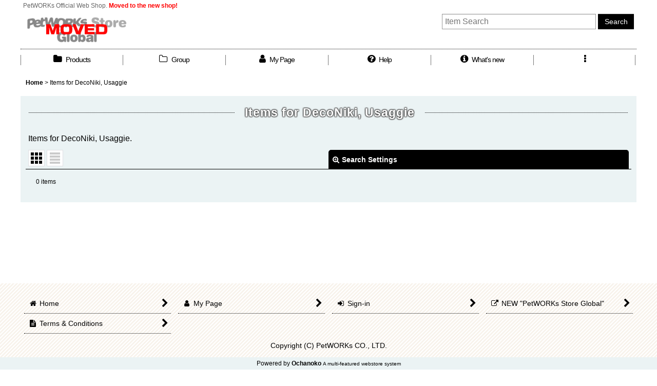

--- FILE ---
content_type: text/css
request_url: https://petworks.ocnk.net/data/petworks/responsive/2021070716322082d035.css?1626345407
body_size: 11739
content:
@charset "utf-8";
/* CSS Document */

/********************************************************************/

/* HTML tag elements */

/********************************************************************/

body {
    padding: 0px;
    margin: 0px;
    color: #000000;
}

A,
A:link,
A:visited,
A:hover,
A:active {
    color: #000000;
    text-decoration: none;
    font-weight: bold;
    outline: none;
}

.use_hover A:hover {
    opacity: 0.8;
}

h1,
h2,
h3,
h4,
h5,
h6 {
    font-weight: bold;
}

h1 {
    font-size: 161.6%;
}

h2 {
    font-size: 146.5%;
}

h3 {
    font-size: 131%;
}

h4 {
    font-size: 123.1%;
}

h5 {
    font-size: 116%;
}

h6 {
    font-size: 108%;
}


/********************************************************************/

/* Outermost tag */

/********************************************************************/

#container {
    font-size: 108%;
}


/********************************************************************/

/* Main page content margins */

/********************************************************************/

.main_box,
.side_box {
    margin: 15px 0px;
}

.top_page_body .main_box,
.top_page_body .side_box {
    background-color: #ebf3f4;
    margin: 0px 5px 50px;
    padding: 10px 0px;
}

.top_page_body .main_box .ajax_item_box {
    margin-left: 0px;
    margin-right: 0px;
}

.top_page_body .main_news_box .main_box {
    background: none;
}

.inner_outer_contents {
    padding: 10px 15px;
}

@media screen and (max-width: 1200px) {
    .inner_outer_contents {
        padding: 5px;
        width: auto;
    }
}

.tiled_list_box {
    padding: 0px 20px;
}

.itemlist_box .inner_item_data,
.inner_main_search_box {
    padding: 0px 15px;
}

@media screen and (max-width: 500px) {
    .tiled_list_box {
        padding: 0px;
    }
    
    .itemlist_box .inner_item_data {
        padding: 10px 5px;
    }
    
    .top_page_body .main_box {
        margin: 0px 5px 10px;
    }
}

@media screen and (max-width: 710px) {
    .inner_itemlist_nav .nav_btn,
    .inner_main_nav .nav_btn {
        margin: 5px 0px;
    }
}

.contents_box {
    margin: 0px 5px;
}

.responsive .column1 .padfix .wrapped_item {
    padding: 0px 7px;
}

@media screen and (max-width: 710px) {
    .responsive .column1 .padfix .wrapped_item {
        padding: 0px;
    }
}

.whatnew .layout_column_text .list_item_cell,
.diary .layout_column_text .list_item_cell {
    padding: 0px;
}

.top_page_body .custom_space {
    max-width: 1190px;
}

.overlay_product .overlay_close {
    margin-bottom: 0px;
}

.main_box .calendar_contents {
    padding-bottom: 10px;
}

@media screen and (max-width: 500px) {
    .top_page_body .main_nav {
        padding: 0 10px;
    }
}


/********************************************************************/

/* Tagline area */

/********************************************************************/

/* Tagline */
.copy {
    min-height: 18px;
    padding: 5px 5px 0px;
    font-size: 85%;
    color: #666666;
}


/********************************************************************/

/* Header */

/********************************************************************/

#header {
    position: relative;
}

#header_area {
    border-bottom: 1px dotted #000000;
}


/********************************************************************/

/* Shop name */

/********************************************************************/

/* Shop logo */
.shoplogo {
    padding: 5px;
}

.use_hover .shoplogo A:hover img {
    opacity: 0.8;
}

/* Shop name text */
.shoptext {
    padding: 5px 0px;
    min-height: 40px;
    margin-right: auto;
}

.shoptext A {
    font-size: 116%;
    margin: 0px;
}


/********************************************************************/

/* Font size */

/********************************************************************/

.font_setting {
    padding: 5px 5px 10px;
    text-align: center;
}

.header_font_setting .set_font_title {
    color: #000000;
}

/* Font size icons */
.set_font_normal,
.set_font_large {
    width: 45px;
    height: 30px;
    background-repeat: no-repeat;
    background-position: left top;
    -webkit-background-size: 45px 60px;
    background-size: 45px 60px;
}

/* Regular size icon */
.set_font_normal {
    background-image: url(img/font_defaulten.gif);
}

/* Large size icon */
.set_font_large {
    margin-left: 5px;
    background-image: url(img/font_largeen.gif);
}

/* Font size icon mouseover settings */
.use_hover .font_setting .set_font_normal:hover,
.use_hover .font_setting .set_font_large:hover,
.font_setting .nav_on {
    background-position: left bottom;
}


/********************************************************************/

/* Buttons in top of header */

/********************************************************************/

/* Individual button colors */
.inner_header_nav .nav_btn {
    color: #666666;
}

.use_hover .inner_header_nav .nav_btn:hover {
    opacity: 0.8;
}

.header_nav .inner_header_nav li A {
    background-color: #000000;
    color: #FFFFFF;
    border-radius: 0px;
}


/*************************************************************/

/* Search bar */

/*************************************************************/

.search_bar .search {
    background-color: #FFFFFF;
}

.search_bar .search_box {
    border-radius: 0px;
}

.btn_color_common {
    border-radius: 0px;
}


/*************************************************************/

/* Button menu in header */

/*************************************************************/

.top_page_body .global_nav {
    border-bottom: none;
}

/* Individual button settings */
.inner_global_nav .nav_btn {
    background-image: url(img/navi_line_bg.gif);
    background-position: right center;
    background-repeat: no-repeat;
    color: #000000;
    font-weight: normal;
    text-align: center;
}

.use_hover .inner_global_nav .nav_btn:hover {
    background-color: #ebf3f4;
    color: #000000;
}

.global_nav_item:first-child .nav_btn {
    background-image: url(img/navi_line_bg.gif),url(img/navi_line_bg.gif);
    background-position: right center,left center;
}


/********************************************************************/

/* Overflow menu */

/********************************************************************/

.inner_popup_nav_area,
.inner_popup_menu_area {
    background-color: #FFFFFF;
    color: #000000;
}

/* Overflow menu list items */
.inner_popup_nav .nav_btn {
    border-top: 1px solid #000000;
    font-weight: normal;
}

.use_hover .inner_popup_nav .nav_btn:hover {
    background-color: #ebf3f4;
}

/* Close overflow menu button */
.nav_close_box .nav_close {
    background-color: #000000;
}

.use_hover .nav_close_box .nav_close:hover {
    opacity: 0.8;
}


/********************************************************************/

/* Navigation buttons in columns */

/********************************************************************/

/* Individual buttons */
.inner_side_nav .nav_btn,
.inner_main_nav .nav_btn {
    border-bottom: 1px dotted #000000;
    color: #000000;
}

.use_hover .inner_side_nav .nav_btn:hover ,
.use_hover .inner_main_nav .nav_btn:hover {
    border-bottom: 1px solid #000000;
    color: #000000;
}

/* Custom page link buttons */
.freepage_nav .inner_freepage_nav .nav_btn {
    color: #666666;
}

.use_hover .freepage_nav .inner_freepage_nav .nav_btn:hover {
    border-bottom: 1px solid #666666;
    color: #333333;
}


/********************************************************************/

/* Category and group menu settings */

/********************************************************************/

.itemlist_nav {
    margin-top: 15px;
}

@media screen and (max-width: 500px) {
    .itemlist_nav {
        margin: 0px 10px;
    }
}

/* Individual links */
.inner_itemlist_nav .nav_btn {
    border-bottom: 1px dotted #000000;
    color: #000000;
}

.use_hover .inner_itemlist_nav .nav_btn:hover {
    border-bottom: 1px solid #000000;
    color: #000000;
}


/********************************************************************/

/* Side menu */

/********************************************************************/

/* Side menu container */
.open_side_col .side_container {
    background-color: #FFFFFF;
}

/* Side menu first level */
.side_itemlist_nav {
    padding: 0px 1px;
}

/* Side menu second level */
.side_itemlist_nav .sub_menu_link {
    padding: 10px 24px 10px 10px;
}

/* Side menu second level background */
.side_itemlist_nav .sub_menu_link {
    background-color: #F5F5F5;
    border-top: none;
    border-left: 1px solid #E0DFE3;
    border-right: 1px solid #E0DFE3;
    border-bottom: 1px solid #E0DFE3;
}

/* Side menu mouseover */
.use_hover .side_itemlist_nav .side_itemlist_nav_link:hover {
    background-color: #F5F5F5;
}


/********************************************************************/

/* Footer navigation */

/********************************************************************/

/* Individual elements */
.footer_nav_item .nav_btn {
    border-bottom: 1px dotted #000000;
    color: #000000;
}

.use_hover .footer_area .nav_btn:hover {
    color: #000000;
}

.footer_nav .nav_btn:hover {
    border-bottom: 1px solid #000000;
}


/********************************************************************/

/* Side menu titles */

/********************************************************************/

.page_title h1,
.page_title h2,
.main_box h2{
    background-color: transparent;
}

.itemdetail .page_title h1:before,
.lower_link_box .main_box .section_title h2:before {
    background-color: transparent;	
}

.page_title h1 .title_text,
.page_title h2 .title_text,
.main_box h2 .title_text {
    display: inline-block;
    color: #000000;
    position: relative;
}

.page_title h1.detail_page_title .title_text {
    padding-left: 0px;
	padding-right: 0px;	
}

.lower_link_box .main_box .section_title h2 .title_text {
    display: inline;
	background-color: transparent;
	padding: 0px;	
}

.top_page_body .page_title h2 {
    text-align: left;
}

.main_box .section_title .title_text,
.top_page_body .page_title .title_text {
    font-weight: bold;
    font-size: 200%;
    color: #FFFFFF;
    text-shadow:
    #555555 1px 1px 2px, #555555 -1px 1px 2px,
    #555555 1px -1px 2px, #555555 -1px -1px 2px;
    letter-spacing: 1px;
    background-color: #ebf3f4;
    padding: 5px 20px 5px 2px;
}

.recently_page_body .page_box .ajax_item_box .section_title .title_text {
    font-size: 116%;
}

@media screen and (max-width: 710px) {
    .main_box .section_title .title_text {
        padding: 0px 5px;
    }
}

.top_page_body .section_title h2::before,
.page_box .page_title h2::before,
.recently_page_body .section_title h2::before,
.top_page_body .page_title h2::before {
    content: '';
    position: absolute;
    top: 50%;
    left: -2px;
    border-top: 1px dotted #000000;
    width: 100%;
    height: 1px;
    display: block;
}

@media screen and (max-width: 500px) {
    .top_page_body .section_title h2::before {
        top: 45%;
    }
    
    .page_box .page_title h2::before,
    .recently_page_body .section_title h2::before{
        top: 50%;
    }
}

.detail_page_body .section_title h2::before,
.shoppingcart_page_body .section_title h2::before {
    border: none;
}

.detail_page_body .page_box .page_title .title_text {
    text-shadow: none;
    font-size: 120%;
    color: #000000;
}

.whatnew .section_title .title_text {
    background-color: #FFFFFF;
}

@media screen and (max-width: 710px) {
    .main_box .section_title .title_text,
    .page_box .page_title .title_text,
    .recently_page_body .page_box .section_title h2,
    .top_page_body .page_title .title_text {
        font-size: 120%;
    }
    
    .main_box .section_title .title_text::after {
        display: block;
        margin: 0px;
        width: 100%;
    }
}

.side_box h2,
.main_box h2 {
    color: #000000;
	text-align: left;
}

.lower_link_box .main_box .section_title h2 {
    padding: 10px;
	margin-top: 0px;
	margin-bottom: 0px;
	text-align: left;
	background-color: #ebf3f4;
}

.main_desc {
	text-align: left;
    font-size: 16px;
}

@media screen and (max-width: 640px) {
    .main_desc {
        margin: 0px;
    }
}

.free_delivery {
    padding: 10px 0px;
    position: relative;
}

.main_desc li {
    text-align: left;
}

.page_title, .top_page_body .section_title {
    overflow: hidden;
    margin: 0px 15px;
}

.form_area .section_title {
    margin: 0px;
}

@media screen and (max-width: 710px) {
    .page_title, .section_title{
        margin: 0px;
    }
    .page_title, .top_page_body .section_title {
        margin: 0px 5px;
    }
}


/********************************************************************/

/* Subpage titles */

/********************************************************************/

/* Subpage title */
.page_box .page_title .title_text,
.recently_page_body .page_box .section_title h2,
.recently_page_body .page_box .ajax_item_box .section_title .title_text {
    font-weight: bold;
    font-size: 120%;
    color: #FFFFFF;
    text-shadow:
    #555555 1px 1px 2px, #555555 -1px 1px 2px,
    #555555 1px -1px 2px, #555555 -1px -1px 2px;
    letter-spacing: 1px;
    background-color: #ebf3f4;
    padding: 5px 20px;
}

.recently_page_body .page_box .ajax_item_box .section_title .title_text {
    font-size: 116%;
}

.section_title h1,
.section_title h2 {
    overflow: hidden;
    padding: 15px 0px 0px;
}

.page_title h1,
.page_title h2 {
    overflow: hidden;
    padding: 15px 0px;
    text-align: center;
}

@media screen and (max-width: 710px) {
    .page_title h1,
    .page_title h2 {
        margin-top: 10px;
        padding: 0px;
    }
    
    .popup_page .page_title h2 .title_text {
        padding: 5px 10px;
    }
}

.itemdetail .page_title h1 {
    background-color: transparent;
	text-align: left;
}

.recently_page_body .section_title {
    padding: 15px 0px;
    margin: 0px 15px;
}

.recently_page_body .main_box .section_title h2 .title_text {
    font-size: 116%;
    padding: 5px;
}

@media screen and (max-width: 710px) {
    .recently_page_body .section_title {
        margin: 0px 5px;
        padding: 10px 0px;
    }
}

@media screen and (max-width: 500px) {
    .page_box .page_title h1,
    .page_box .page_title h2,
    .page_box .recently .section_title h2,
    .page_box .use_emphasis_title .section_title h2 {
        background: none;
        margin-bottom: 10px;
    }
    
    .itemdetail .page_title h1 {
        padding-left: 15px;
    }
    
    .recently_page_body .main_box .section_title h2 {
        text-align: left;
    }
    
    .recently_page_body .page_box .ajax_item_box .section_title .title_text {
        font-size: 80%;
    }
    
    .page_box .page_title .title_text,
    .recently_page_body .page_box .section_title h2 {
        font-size: 120%;
    }
    
    .section_title h1,
    .section_title h2 {
        padding: 15px 0px;
    }
    
    .recently_reset A {
        padding: 5px 0px;
    }
}


/********************************************************************/

/* Subpage headings */

/********************************************************************/

/* Individual page subheadings */
.page_box .section_title h2,
.page_box .section_title h3 {
    padding: 10px 10px 10px 20px;
    color: #000000;
	background-color: #FFFFFF;
    border: 1px solid #000000;
    position: relative;
}

.page_box .section_title h2::after,
.page_box .section_title h3::after {
    content: "";
    top: 0px;
    left: 0px;
    border-bottom: 15px solid transparent;
    border-left: 15px solid #000000;
    position: absolute;
    z-index: 100;
}

.detail_contents .section_title h2,
.review_contents .section_title h3,
.favorite_contents .section_title h3,
.detail_inner_box .section_title h2,
.history_contents .section_title h3,
.page_box .ajax_item_box .section_title h2,
.page_box .ajax_item_box .section_title h3 {
    margin: 0 5px;
}

.recently_page_body .page_box .section_title h2,
.pickuplist_page_body .main_box .section_title h2 {
    border: none;
    background: none;
}

.recently_page_body .page_box .section_title h2::after,
.pickuplist_page_body .main_box .section_title h2::before,
.pickuplist_page_body .main_box .section_title h2::after {
    content: '';
    border: none;
}

.page_box .recently .section_title h2,
.page_box .use_emphasis_title .section_title h2 {
    background-color: transparent;
	margin: 0px;	
}

.page_box .section_title h4 {
    padding: 10px 5px;
	border-bottom: 1px solid #000000;
    color: #000000;
}

.page_box .recently .section_title h2 {
    text-align: center;
}

.page_box #cart_preview .section_title h3 {
    margin-bottom: 10px;
}

.page_box .ajax_item_box .section_title h2 .title_text,
.page_box .ajax_item_box .section_title h3 .title_text {
    background-color: transparent;
    text-shadow: none;
    font-size: 20px;
    color: #000000;
}

.pickuplist_page_body .main_box .section_title h2 .title_text {
    text-shadow: none;
    color: #000000;
    font-size: 100%;
    background: none;
}

.shoppingcart_page_body .section_title h4 {
    margin: 0px;
    font-size: 116%;
    font-weight: normal;
}


/********************************************************************/

/* Content page headings */

/********************************************************************/

.contents_title {
    padding: 8px 5px;
	background-color: #FFFFFF;
    font-weight: bold;
    font-size: 116%;
    color: #000000;
}

.rules_title {
    font-weight: bold;
}


/********************************************************************/

/* Form field titles */

/********************************************************************/

.form_title {
    border-bottom: 1px solid #000000;
    padding: 8px 0px;
    font-weight: bold;
    font-size: 116%;
    color: #000000;
}

.shoppingcart_page_body .page_box .form_area .form_title {
	border-bottom: 1px dotted #A6937C;
}

.form_inner_title {
    border-bottom: 1px dotted #A6937C;
    font-weight: bold;
    color: #000000;
}


/********************************************************************/

/* Section title font size */

/********************************************************************/

.page_title h1,
.page_title h2,
.section_title h1,
.section_title h2 {
    font-size: 138.5%;
	font-weight: bold;
}

.page_title h1 .title_text,
.page_title h2 .title_text,
.main_box h2 .title_text {
	font-size: 116%;
}

.page_title h3,
.section_title h3 {
    margin: 0px;
    font-size: 116%;
    font-weight: normal;
}

@media screen and (max-width: 500px) {
    .page_title h1,
    .page_title h2,
    .section_title h1,
    .section_title h2 {
        font-size: 100%;
        padding-right: 20px;
    }
    
    .main_box h2 .title_text{
        font-size: 70%;
    }
    
    .page_title h3,
    .section_title h3 {
        font-size: 90%;
    }
}

.recently h2 .title_text {
    font-size: 66%;	
}

@media screen and (min-width: 375px) {
    .recently h2 .title_text {
        font-size: 93%;	
    }
}

.page_box .section_title h2,
.page_box .section_title h3 {
    font-weight: bold;
}

.page_title h4,
.page_title h5,
.page_title h6,
.section_title h4,
.section_title h5,
.section_title h6 {
    margin: 0px;
    font-size: 100%;
    font-weight: bold;
}

.lower_link_box .main_box .section_title h2 .title_text {
    font-size: 100%;	
}


/********************************************************************/

/* Main area */

/********************************************************************/

/********************************************************************/

/* Content lists:
・Tile display
・List display
・Item list page (tile, list)
・News, blog
・Sort by
*/

/********************************************************************/


/*--------------------------------------*/

/* Tile display */

/*--------------------------------------*/

/* Thumbnail images */
.layout_photo .list_item_photo {
    padding: 5px 0px;
    text-align: center;
}

/* List frame */
.layout_photo .list_item_data {
    background-color: #FFFFFF;
    border-radius: 10px;
    padding: 10px;
    text-align: center;
    position: relative;
    margin: 15px 0px 10px;
}

.layout_photo .list_item_data::before {
    content: "";
    position: absolute;
    top: -20px;
    left: 50%;
    margin-left: -15px;
    border: 10px solid transparent;
    border-bottom: 10px solid #FFFFFF;
}

/* View more */
.more_item {
    text-align: center;
    padding-bottom: 5px;
}

.more_item .general_btn {
    padding: 10px 30px;
    font-size: 100%;
    font-weight: normal;
    border: 1px solid #000000;
    border-radius: 0px;
    background-color: #FFFFFF;
    margin-top: 20px;
    box-shadow: 8px 8px 0px #c6d9db;
}

/* Tile display font size */
.layout_photo .item_data_link {
    font-size: 93%;
}

.layout_photo .item_data_link .goods_name {
    font-size: 116%;
}

.layout_photo .col2 .item_data_link {
    font-size: 93%;
}


/*--------------------------------------*/

/* List display */

/*--------------------------------------*/

/* Links */
.layout_column_text .list_item_box,
.layout_text .not_link {
    border-bottom: 1px solid #000000;
    margin: 0px 15px;
}

.list_item_data p.item_desc {
    color: #000000;
}

@media screen and (max-width: 710px) {
    .layout_column_text .list_item_box,
    .layout_text .not_link {
        margin: 0px 5px;
    }
}


/*--------------------------------------*/

/* Item list */

/*--------------------------------------*/

/* Item and article list mouseover */
.use_hover .item_list .item_data_link:hover,
.use_hover .item_list .list_item_link:hover {
    opacity: 0.8;
}

/* Item name */
.item_name {
    font-weight: bold;
}

.layout_photo .list_item_data p.item_name {
    margin-bottom: 10px;
    padding-bottom: 10px;
    border-bottom: 1px dotted #000000;
}

.text_layout .list_item_data p.item_name {
    margin-bottom: 0px;
    border: none;
}

.recently_contents .list_item_data p.item_name {
    border-bottom: 0px;
    margin: 0px;
    padding: 0px;
}

/* Price */
.price {
    padding: 2px 0px;
    color: #000000;
    font-weight: bold;
}

.price .selling_price,
.price .regular_price {
    padding: 2px 0px;
}

/* List price */
.price .regular_price {
    color: #000000;
    font-weight: normal;
    display: block;
}

.item_box .text_layout .regular_price {
    display: inline;
}

/* MSRP and tax-included price */
.item_box .retail_price,
.item_box .tax_incl_price {
    color: #000000;
    font-weight: normal;
    word-break: normal;
}

/* In stock */
.stock {
    color: #000000;
    font-size: 93%;
}

/* Low stock */
.lowstock {
    color: #990000;
}

/* Sold out */
.soldout,
.variation_stock_list .data_table .soldout {
    color: #777777;
}

/* Number of reviews */
.item_info .review_number {
    color: #000000;
}

/* Item list bestselling item rank */
.rankno {
    color: #000000;
    background-color: #FFFFFF;
	min-width: 40px;
	height: 40px;
	border-radius: 40px;
	line-height: 40px;
	white-space: nowrap;
    border: 1px solid #000000;
}


/*--------------------------------------*/

/* Article list */

/*--------------------------------------*/

/* Article title */
.list_subject {
    padding: 5px 0px;
}

/* Date */
.date {
    color: #000000;
    font-size: 93%;
    font-weight: normal;
}


/*--------------------------------------*/

/* Sort by */

/*--------------------------------------*/

.sort {
    border-bottom: 1px solid #000000;
}

.sort_toggle .toggle_open {
    padding: 7px;
    background-color: #000000;
    border: 1px solid #000000;
    border-top-left-radius: 5px;
    border-top-right-radius: 5px;
    border-bottom: none;
}

.sort_toggle .toggle_open:hover {
    background-color: #000000;
    color: #FFFFFF;
}

.sort_toggle .toggle_open,
.sort_toggle .toggle_open .fa{
    color: #FFFFFF;
}

.item_sort_form {
    margin: 0px 5px 10px;
}

/* Sort-by frame */
.item_sort_form .sort_item {
    padding: 10px;
    background-color: #FBF9F9;
}

.sort_box {
    padding: 5px;
    margin: 3px;
    border-bottom: 1px dotted #000000;
}

.sort_item .global_btn {
    padding: 5px;
    text-align: center;
}

/* Total items */
.item_count {
    font-size: 93%;
}

.custom_toggle_area .link_close_toggle_box {
    margin-right: 15px;
}


/********************************************************************/

/* Primary Banner */

/********************************************************************/

#photo .fix_center {
    max-width: 100%;
}


/********************************************************************/

/* Item display slider */

/********************************************************************/

/* Slider pagination */
.slider_box .swiper-pagination-bullet,
.swipe_list .pointer span {
    display: inline-block;
    width: 8px;
    height: 8px;
    border: 1px solid #C0A5A1;
    border-radius: 50%;
    cursor: pointer;
}

/* Current slider page button */
.slider_box .swiper-pagination-bullet-active,
.swipe_list .pointer span.current {
    background-color: #C0A5A1;
    border: 1px solid #C0A5A1;
}

#photo .slider_box .swiper-pagination-bullet,
#photo .swipe_list .pointer span,
#photo .slider_box .swiper-pagination-bullet-active,
#photo .swipe_list .pointer span.current {
    border: none;
}

.responsive .slider_box .layout_photo .swiper-container {
    margin-left: 0px;
    margin-right: 0px;
}

.swiper-button-prev,
.swiper-button-next {
    background-color: #ebf3f4;
    background-image: none;
}

/* Slider arrow buttons */
.swiper-button-prev .inner-button-prev,
.swiper-button-next .inner-button-next {
    border-radius: 50%;
    display: inline-block;
    -webkit-background-size: 20px;
    background-size: 20px;
    background-repeat: no-repeat;
    background-color: #FFFFFF;
    width: 60px;
    height: 60px;
}

.pointer_box .pointer_prev,
.pointer_box .pointer_next {
    border-radius: 50%;
    display: inline-block;
    cursor: pointer;
    -webkit-background-size: 20px;
    background-size: 20px;
    background-repeat: no-repeat;
    background-color: #FFFFFF;
    width: 20px;
    height: 20px;
}

/* Slider left arrow */
.swiper-button-prev .inner-button-prev {
    background-image: url(img/icon_prev.gif);
    left: 0%;
    background-position: right 5px center;
}

.pointer_box .pointer_prev {
    background-image: url(img/icon_prev.gif);
}

/* Slider right arrow */
.swiper-button-next .inner-button-next {
    background-image: url(img/icon_next.gif);
    left: 100%;
    background-position: left 5px center;
}

.pointer_box .pointer_next {
    background-image: url(img/icon_next.gif);
}

.swiper-button-next:hover .inner-button-next,
.swiper-button-prev:hover .inner-button-prev {
    opacity: 0.7
}

@media screen and (max-width: 839px) {
    .swiper-button-prev,
    .swiper-button-next {
        height: 25px;
    }
    
    .swiper-button-prev .inner-button-prev,
    .swiper-button-next .inner-button-next {
        width: 25px;
        height: 25px;
        background-position: center;
    }
    
    .responsive .slider_box .layout_photo .swiper-container {
        margin: 0px;
    }
}

.has_inside_controller .swiper-button-prev .inner-button-prev,
.has_inside_controller .swiper-button-next .inner-button-next,
.has_outside_controller .swiper-button-prev .inner-button-prev,
.has_outside_controller .swiper-button-next .inner-button-next {
    background: none;
    position: static;
    width: auto;
    height: auto;
}

.lower_slider_controller .swiper-pagination {
    vertical-align: middle;
}


/********************************************************************/

/* Subpages */

/********************************************************************/

.page_box {
    color: #000000;
    padding-bottom: 15px;
    background-color: #ebf3f4;
}

/* Page description */
.page_desc {
    padding: 10px;
}

/* General notes */
.global_info {
    background-color: #FFFFFF;
    padding: 10px;
}

.title_text A {
    text-shadow: none;
    padding: 0px 5px;
}

.anchor_nav_area {
    margin: 10px;
}

@media screen and (max-width: 710px) {
    .anchor_nav_area {
        margin: 5px;
    }
}


/********************************************************************/

/* Item information page */

/********************************************************************/

/* Item information individual boxes */
.detail_section {
    border-bottom: 1px solid #000000;
}

/* Item name */
.detail_item_data h1,
.detail_item_data .item_name {
    font-size: 123.1%;
    font-weight: bold;
    margin-bottom: 10px;
}

/* Price box whitespace */
.detail_item_data .section_box {
    margin-bottom: 10px;
}

/* Price box element whitespace */
.detail_item_data .section_box p {
    margin-bottom: 5px;
}

/* Selling price box */
.detail_item_data .selling_price {
    font-size: 123.1%;
    word-break: normal;
}

/* Selling price */
.detail_item_data .selling_price .figure {
    font-weight: bold;
}

/* List price */
.detail_item_data .regular_price {
    font-size: 85%;
}

/* MSRP and tax-included price */
.detail_item_data .retail_price,
.detail_item_data .tax_incl_price {
    color: #000000;
    font-weight: normal;
}

/* Selling price label */
.detail_item_data .selling_price {
    font-weight: normal;
}

/* Item stock */
.detail_item_data .stock {
    font-size: 108%;
    font-weight: bold;
}

/* Item description */
.item_desc {
    margin: 0px;
}

/* Price box note */
.price_desc {
    font-size: 77%;
}

/* Item details */
.detail_spec_data {
    padding: 10px;
}

/* Other image frames */
.other_item_data {
    margin: 0px;
}

.other_item_data .global_photo {
    text-align: center;
}

/* Other image descriptions */
.other_photo_desc {
    margin: 0px;
    text-align: center;
}

/* Social media tools */
.social_tool {
    padding-bottom: 5px;
}

/* Variation stock table */
.variation_stock_list {
    margin-bottom: 5px;
}

/* Variation and customization element whitespace */
.variation_item,
.order_item {
    padding-top: 5px;
    padding-bottom: 5px;
}

/* Customization box separation lines */
.order_item {
    border-bottom: 1px dotted #CCCCCC;
}

.ordermade .bottompos {
    border-bottom: none;
}

/* Unlabeled stock numbers */
.hidden_stock .stocklist_data {
    text-align: center;
}

/* Variation selection highlight color */
.variation_stock_list .data_table .selected_item {
    background-color: #C99790;
    color: #FFFFFF;
}


/*--------------------------------------*/
/* Variation selection popup */

/* Popup frame */
.popup_variation,
.popup_area {
    background-color: #FFFFFF;
    border: 1px solid #000000;
}

.popup_variation_selection,
.popup_section {
    border-bottom: 1px solid #000000;
}

/* Buttons in variation popup */
.popup_variation_button,
.item_selection_button {
    background-color: #F5F5F5;
    border: 2px solid #CCCCCC;
}

/* Variation popup selection highlight */
.selected_option .popup_variation_button,
.selected_option .item_selection_button {
    background-color: #FFEDED;
    border: 2px solid #000000;
    color: #000000;
}

/* Variation "please select" button */
.popup_variation_edit_button,
.popup_variation_select_button,
.item_select_operation_button {
    background-color: #F5F5F5;
    color: #333333;
}

.popup_variation_value,
.variation_selection_value,
.item_selection_value {
    color: #000000;
    font-weight: bold;
}

/* Selected variation display frame */
.variation_selection_box .validation_selection_selected_all,
.use_hover .variation_selection_box .validation_selection_selected_all:hover {
    background-color: #FFFFFF;
    border: 1px solid #000000;
    color: #000000;
    border-radius: 0px;
}

.validation_selection_selected_all .variation_selection_msg_text {
    background-color: #000000;
    color: #FFFFFF;
}

.recommenditem_page_body .main_box {
    background-color: #FBF9F9;
}


/*--------------------------------------*/
/* Thumbnail menu */

.thumbnail {
    margin-top: 5px;
}

/* Thumbnail images */
.thumbnail .thumbnail_btn {
    border: 2px solid #FFFFFF;
}

.thumbnail .current .thumbnail_btn {
    border: 2px solid #000000;
}

/* Thumbnail size */
.thumbnail_listbox {
    width: 60px;
}


/*************************************************************/

/* Reviews */

/*************************************************************/

.large_rating_icon .rating_point {
    font-size: 153.9%;
}

.medium_rating_icon .rating_point {
    font-size: 123.1%;
}

/* Rating */
.rating_point {
    margin-left: 10px;
    color: #EF9D35;
}

/* Review number */
.review_number {
    margin-left: 10px;
}

/* Demographics */
.bar_graph {
    background-color: #EF9D35;
}

/* By age */
.rating_age {
    font-size: 93%;
}

/* Number of reviews per rating */
.rating_number A {
    font-size: 93%;
}

/* Review box */
.review_data {
    border-bottom: 1px dotted #000000;
}

.mypagereview_contents .review_data {
    border-bottom: none;
}

/* Review title */
.review_title {
    font-size: 123.9%;
    font-weight: bold;
}

.product_review_item .page_title {
    margin-bottom: 30px;
}

.product_review_item .page_title .title_note,
.item_box .page_title .title_note {
    display: block;
	margin-top: 5px;
	font-size: 77%;
}

@media screen and (min-width: 710px) {
	.product_review_item .page_title .title_note,
	.item_box .page_title .title_note {
	    font-size: 85%;
    }
}

.itemdetail .review_data .review_title,
.mypagereview_contents .review_data .review_title {
    font-size: 108%;
}

/* Submission date */
.review_postdate {
    background-color: #FFFFFF;
}

/* Review text */
.review_note {
    border-top: 1px solid #000000;
    border-bottom: 1px solid #000000;
}

.detail_page_body .review_note {
    border-top: 1px dotted #000000;
    border-bottom: none;
}

/* Seller response */
.owner_note {
    border-bottom: 1px solid #F3DBD7;
}

/* Seller response label */
.owner_header {
    font-size: 93%;
    color: #00BF60;
}

/* Seller response submission date */
.owner_postdate {
    display: inline-block;
    margin-left: 5px;
}

/* Review feedback */
.user_number {
    font-size: 123.9%;
    font-weight: bold;
    color: #EF9D35;
}

/* Review feedback buttons */
.review_vote_btn {
    display: block;
    margin-top: 5px;
}

/* Number of reviews on item list */
.itemlist .review_number {
    font-size: 85%;
    margin-left: 5px;
}

/* Number of reviews on item description page*/
.review_list .review_number {
    font-size: 93%;
}

/* Item description page summary of reviews */
.detail_review_header {
    padding-top: 10px;
}

/* My Page edit review button */
.review_admin .global_btn {
    border-top: 1px solid #000000;
    text-align: center;
}

.detail_review_header .global_btn {
    text-align: center;
}


/********************************************************************/

/* Sign in */

/********************************************************************/

/* ID and password frame */
.signin_box .id_box,
.signin_box .pass_box {
    margin: 0px auto;
    text-align: left;
    max-width: 500px;
}

/* ID and password labels */
.signin_box .id_title,
.signin_box .pass_title {
    font-size: 116%;
    font-weight: bold;
}

.signin_box .password .global_link {
    font-size: 85%;
}

/* Registration frame */
#register_form {
    padding-top: 20px;
    border-top: 1px solid #000000;
}


/********************************************************************/

/* Cart */

/********************************************************************/

/* Cart page contents frame */
.inner_cart_data {
    background-color: #FBF9F9;
    border-radius: 5px;
}

/* Cart page individual boxes */
.cart_section {
    border-top: 1px dotted #000000;
}

.outside_btn_box {
    margin: 0px 15px;
}

.bottom_separator {
    border-bottom: 1px solid #000000;
}

/* Cart quantity and price labels */
.cart_label {
    font-weight: normal;
}

/* Button alignment */
.cart_inner_btn {
    text-align: center;
}

/* Subtotal and shipping fees */
.cart_sub_total_price,
.cart_shipping_charge {
    text-align: right;
}

/* Total price */
.cart_footer {
    text-align: right;
}

.grand_total {
    display: inline-block;
    margin-bottom: 5px;
}

#shoppingcart_page_step4 .grand_total,
.mypage_history_detail_contents .grand_total {
    border-bottom: 1px solid #000000;
}

.grandtotal_price {
    font-size: 153.9%;
    color: #990000;
}

/* Continue shopping */
.continue_shopping {
    text-align: right;
    border-top: 1px solid #000000;
    border-bottom: 1px solid #000000;
    padding: 10px 0px;
}

/* Change sender/recipient buttons */
.cart_recipient .global_btn {
    text-align: center;
}

/* Recipient name */
.cart_recipient_title {
    border-left: 5px solid #666666;
}

/* Selection highlight color */
.checked_row {
    background-color: #FAF3F2;
}

.form_area .checked_row > .form_title,
.form_inner_area .checked_row > .form_inner_title {
    color: #AE5757;
}

.checked_row .global_info {
    background-color: #FFFFFF;
    border: none;
    padding: 10px;
}

/* Coupon/points frame */
.toggle_box .cart_point,
.toggle_box .box_padding,
.toggle_box .cart_point_notice {
    margin: 1px;
}

/* "Apply Discount" button frame highlight */
.notice_box .form_btn_spad {
    background-color: #E6D0CD;
}

.section_title_right_edge .global_btn {
    right: 5px;
}

.responsive .inner_contents_box, .responsive .form_area_wrapper,
.responsive .form_info_wrapper, .responsive .free_page_box,
.responsive .box_both_ends_small_space, #return_contents {
    padding: 0px;
    margin: 15px;
}

.recipient_list_contents .section_title,
.mypage_recipient_form_contents .section_title {
    margin-left: 5px;
    margin-right: 5px;
}

@media screen and (max-width: 710px) {
    .responsive .inner_contents_box, .responsive .form_area_wrapper,
    .responsive .form_info_wrapper, .responsive .free_page_box,
    .responsive .box_both_ends_small_space, #return_contents {
        margin: 5px;
    }
}

.preview_data {
    margin: 0px;
}

#cart_return .form_box {
    padding: 10px;
}

#cart_remarks,
#cart_questionnaire {
    margin-top: 30px;
}


/*************************************************************/

/* Process steps display */

/*************************************************************/

.step_list {
    margin: 10px 0px;
    padding: 0px;
}

/* Non-current steps */
.step_data {
    background-color: #FFFFFF;
    border-right: 1px solid #ebf3f4;
    text-align: center;
}

/* Right edge of step frame */
.step_list .posright .step_data {
    border-right: none;
}

/* Current step */
.step_check .step_data {
    background-color: #000000;
}

/* Non-current step font color */
.step_data span {
    color: #000000;
}

/* Step number */
.step_data .step_number {
    font-family: Arial, Helvetica, sans-serif;
    font-weight: bold;
}

/* Current step font color */
.step_check .step_data span {
    color: #FFFFFF;
}


/********************************************************************/

/* News and blog */

/********************************************************************/

/* Publication date */
.article_date {
    border-bottom: 1px dotted #000000;
    margin-bottom: 10px;
    text-align: center;
}

.format {
    font-size: 77%;
}

/* Article text */
.ph_article {
    font-size: 108%;
}

/* Number of articles */
.count_number {
    font-size: 93%;
    margin: 0px 15px;
}


/********************************************************************/

/* Shopping Guide */

/********************************************************************/

/* Jump-to links */
.anchor_nav_area .nav_btn {
    background-color: #FFFFFF;
    border: 1px solid #FFFFFF;
}

.use_hover .anchor_nav_area .nav_btn:hover {
	border: 1px solid #52b0b0;
}

/* Content blocks */
.help_contents .inner_contents_box {
    margin-bottom: 10px;
}

.help_step,
.help_payment {
    padding-bottom: 5px;
}

/* Content blocks body */
.help_data {
    margin-top: 10px;
    margin-bottom: 10px;
    font-size: 93%;
}

/* System requirements */
#spec_contents dt {
    font-weight: bold;
    padding-bottom: 5px;
}


/********************************************************************/

/* Shop information page */

/********************************************************************/

/* Content blocks body */
.contents_desc {
    padding: 10px 5px;
}


/********************************************************************/

/* Email newsletter */

/********************************************************************/

/* Subscribe/unsubscribe box titles */
.mailmagazine_box .mailmagazine_subscribe_title,
.mailmagazine_box .mailmagazine_unsubscribe_title {
    font-size: 116%;
    font-weight: bold;
    color: #000000;
}

.mailmagazine_box,
.mailmagazine_box ul.global_note{
    text-align: center;
    margin: 0px;
}

@media screen and (max-width: 500px) {
    .mailmagazine_box .mailmagazine_subscribe_title,
    .mailmagazine_box .mailmagazine_unsubscribe_title {
        text-align: center;
    }

    .mailmagazine_box,
    .mailmagazine_box ul.global_note{
        text-align: left;
    }
}

#mailmagazine_subscribe_form {
    margin-bottom: 30px;
}


/********************************************************************/

/* My Page */

/********************************************************************/

/* Points */
.member_contents .point_number {
    font-size: 138.5%;
    font-weight: bold;
    color: #990000;
}

/* Subpage link display */
.link_box .global_iconleft {
    display: block;
    margin-bottom: 10px;
}

/* Memos */
.mypage_note {
    font-size: 93%;
    line-height: 140%;
}

/* Address book names */
.mypage_recipient {
    padding: 5px 0px;
    font-size: 108%;
}


/*************************************************************/

/* Purchase history */

/*************************************************************/

/* Item name */
.history_data_list .item_name {
    font-weight: normal;
    color: #000000;
}


/*************************************************************/

/* Sender and recipient */

/*************************************************************/

/* Address */
.recipient_data_list .user_address {
    font-weight: normal;
    color: #000000;
}


/*************************************************************/

/* List of favorites */

/*************************************************************/

/* Notes and date added */
.item_registration_date,
.item_memo {
    font-size: 93%;
}

/* Item description */
.favorite_contents .item_desc {
    padding: 5px 0px;
    margin: 5px 0px;
    border-top: 1px dotted #000000;
    border-bottom: 1px dotted #000000;
}

/* Notes */
.item_memo_text {
    background-color: #FFFFFF;
    color: #000000;
}


/*************************************************************/

/* Remove multiple entries */

/*************************************************************/

/* "Remove multiple" button */
.bulk_btn {
    padding-top: 5px;
    padding-bottom: 5px;
}

/* Check box area color */
.inner_bulk_check_box {
    background-color: #F5F5F5;
}

.layout_column_text .inner_bulk_check_box,
.layout_text .inner_bulk_check_box {
    background-color: #F5F5F5;
}

.bulk_mode .layout_column_text .list_item_box,
.bulk_mode .layout_column_text .not_link,
.bulk_mode .layout_text .not_link {
    border-bottom: none;
}

/* Frame at bottom of page when removing entries */
.bulk_mode .fixed_bottom {
    background-color: #F5F5F5;
    border-top: 1px solid #E0DFE3;
}

/* Icon showing number of entries selected */
.badge {
    background-color: #FF0000;
    font-family: Arial, Helvetica, sans-serif;
    color: #FFFFFF;
}


/*************************************************************/

/* Forum */

/*************************************************************/

/* Post frame */
.post_box {
    margin: 10px 0px;
}

/* Reply frame */
.post_box_res {
    padding-left: 20px;
}

/* Post header */
.post_box .data_table .cell_header,
.post_box .data_table .cell_data {
    background-color: #FBF9F9;
    font-weight: normal;
    color: #000000;
}

/* Whitespace below post header */
.post_box .data_table {
    margin-bottom: 5px;
}

/* Alignment of post header elements */
.post_box .res_cell,
.post_box .toggle_cell,
.post_box .replay_cell {
    text-align: center;
}

.post_title,
.post_user,
.post_day,
.post_number {
    padding: 2px 0px;
}

/* Post title */
.post_title {
    font-weight: bold;
    font-size: 14px;
}

/* Submitter */
.post_user {
    font-size: 11px;
}

/* Submission date */
.post_day {
    font-size: 11px;
}

/* Post number */
.post_number {
    font-size: 13px;
}

/* URL */
.post_url {
    font-size: 13px;
}

/* Post contents */
.bbs_comments {
    background-color: #FBF9F9;
}

/* Search posts */
.bbs_search {
    text-align: left;
}

/* Search keyword highlighting */
.result_emphasis {
    background-color: #FFFF73;
}

/* Clear search */
.bbs_search .global_link {
    margin-left: 10px;
}

/* Expand/collapse post */
#bbs_toggle {
    border-top: 1px solid #000000;
    border-bottom: 1px solid #000000;
}

/* Post composition frame */
.bbs_post_form {
    background-color: #FFFFFF;
}

#bbs_post, #bbs_edit {
    padding-top: 20px;
}

#bbs_post.upper_bbs_post_box {
    padding-top: 0px;
}

@media screen and (max-width: 840px) {
    #bbsedit_contents .search_label {
        min-width: 80px;
    }
    #bbsedit_contents .dispinlineblock {
        display: block;
    }
}


/*************************************************************/

/* Mobilesite */

/*************************************************************/

.mobilesite_contents,
.mobilesite_contents .global_note {
    text-align: center;
}

@media screen and (max-width: 500px) {
    .mobilesite_contents,
    .mobilesite_contents .global_note {
        text-align: left;
    }
}

.mobilesite_contents .global_note li {
    display: inline;
}


/*************************************************************/

/* Related pages */

/*************************************************************/

/* Content */
.link_desc_box {
    border-top: 1px dotted #000000;
}


/*************************************************************/

/* About Us */

/*************************************************************/

/* Profile picture */
.staff_photo,
.pstaff_photo {
    text-align: center;
    margin-top: 10px;
}

/* Profile entry labels */
.staff_contents dt,
.pstaff_contents dt {
    border-top: 1px dotted #000000;
    font-weight: bold;
}

/* Profile entry contents */
.staff_contents dd,
.pstaff_contents dd {
    border-top: 1px dotted #000000;
}

.staff_profile_desc {
    background-color: #FFFFFF;
}


/********************************************************************/

/* Calendar */

/********************************************************************/

.calendar_data .data_table_box {
    padding-bottom: 15px;
}

.cal_month {
    padding-bottom: 15px;
    text-align: center;
}

.cal_month .prev_month,
.cal_month .next_month,
.cal_month .this_month {
    padding: 0px 10px;
}

.cal_month span.prev_month,
.cal_month span.next_month {
    padding: 0px 5px;
    font-weight: bold;
    cursor: pointer;
}

/* Current month */
.this_month {
    font-size: 123.1%;
    font-weight: bold;
}

.side_col .this_month {
    font-size: 14px;
    padding: 0px;
}

.side_col .next_month,
.side_col .prev_month {
    font-size: 13px;
    padding: 0px;
}

/* Cell lines */
.calendar_data .data_table th.cell_header,
.calendar_data .data_table td.cell_data {
    border: 1px solid #000000;
}

/* Day of the week font size */
.calendar_data .cal_day_header {
    font-size: 85%;
}

/* Day cells */
.calendar_data .data_table .cal_day_cell {
    width: 14%;
    height: 60px;
    vertical-align: top;
}

/* Saturday color */
.sat .cal_day {
    color: #3399CC;
}

/* Today font */
.calendar_data .today {
    font-weight: bold;
}

/* Event list */
.event_list li {
    border-bottom: 1px dotted #000000;
}

/* Event entry */
.event_data {
    padding: 10px 0px;
}

/* Event name */
.event_name {
    font-weight: bold;
    line-height: normal;
}

/* Icon */
div.event_icon {
    text-align: center;
}

div.event_icon img {
    margin: 0px 1px;
}

span.event_icon {
    margin-right: 5px;
}

/* Closed day color */
.calendar_data .holiday,
.holiday_icon {
    background-color: #FBFAEA;
}

.holiday_icon {
    border: 1px solid #000000;
    display: inline-block;
    width: 15px;
    height: 15px;
}

/* Event description */
.event_desc {
    font-size: 93%;
    padding: 5px;
}

/* Sidebar calendar font size */
.side_col .cal_day {
    font-size: 85%;
}

.side_col .data_table th.cell_header,
.side_col .data_table td.cell_data {
   padding: 2px;
}

.side_col .calendar_data .data_table .cal_day_cell {
    height: auto;
}


/********************************************************************/

/* Common table settings */

/********************************************************************/

.help_data .data_table {
    display: inline-block;
}

.help_data .data_table tbody {
    padding: 0px 15px;
}

/* th and td tags */
.data_table .cell_header,
.data_table_header,
.data_table .cell_data {
    padding: 5px;
    border: none;
}

/* th tag */
.data_table .cell_header,
.data_table_header {
    background-color: #F3DBD7;
    color: #000000;
    border: 1px solid #000000;
    text-align: center;
}

@media screen and (max-width: 640px) {
    .review_page_body .data_table_header {
        background-color: #FFFFFF;
        color: #000000;
    }
}

/* td tag */
.data_table .cell_data {
    border: 1px solid #000000;
    background-color: #FFFFFF;
}

.data_table .cell_data label {
    text-align: center;
}


/********************************************************************/

/* Common form settings */

/********************************************************************/

.global_note li {
    display: inline;
}

@media screen and (max-width: 500px) {
    .global_note li {
        display: block;
        text-align: left;
    }
}

.list_icon_circle {
    color: #000000;
}

/* Form elements */
.form_element,
.form_inner_element {
    padding: 10px 0px;
}

/* Required fields */
.require {
    color: #CC0000;
    font-weight: bold;
}

abbr.require {
    border: none;
    cursor: default;
}

/* Memos */
span.cell_note {
    font-size: 85%;
    font-weight: normal;
}

/* Email address confirmation box */
.confirm_email {
    border-color: #E0DFE3;
    background-color: #FBF7EA;
}

.form_data {
    margin: 0px;
    padding: 0px;
}


/********************************************************************/

/* Field size */

/********************************************************************/

/* Default size */
.form_data .defaultsize {
    width: 170px;
}

/* Extra small size */
.form_data .xsmallsize {
    width: 60px;
}

/* Small size */
.form_data .smallsize {
    width: 80px;
}

/* Large size */
.form_data .largesize {
    max-width: 500px;
    width: 97%;
}


/********************************************************************/

/* Form errors */

/********************************************************************/

/* Form error border highlighting */
.form_error {
    border: 3px solid #FF0000;
    border-radius: 5px;
    padding: 0px 5px;
}

/* Top of form error display */
.error_box {
    border: 1px solid #FF0000;
    border-radius: 5px;
    background-color: #FBF9F9;
}

/* Item information error message */
.detail_page_body .error_box {
    margin: 10px;
}

/* Error text display */
.error_status {
    color: #FF0000;
    font-size: 93%;
    padding-left: 5px;
}

/* Error input field highlighting */
.page_box .edit_form .error_row input,
.page_box .edit_form .error_row select,
.page_box .edit_form .error_row textarea {
    background-color: #FFF0F0;
}

/* Error icon */
.error_icon .fa {
    background-color: #FF0000;
    border: 1px solid #FFFFFF;
    box-shadow: 0px 0px 0px 1px #FF0000;
    color: #FFFFFF;
}

/* Submission successful message */
.ok_box {
    border: 1px solid #00B200;
    border-radius: 5px;
    background-color: #FBF9F9;
}

/* Submission successful message text */
.ok_status {
    color: #00B200;
    font-size: 93%;
    padding-left: 5px;
}

/* Submission successful icon position */
.ok_status img {
    padding-right: 3px;
}

/* Acceptable input field entry color */
.page_box .edit_form .ok_row input,
.page_box .edit_form .ok_row select,
.page_box .edit_form .ok_row textarea,
.page_box .edit_form .error_row .ok_input {
    background-color: #EEFFEE;
}

/* OK icon */
.ok_icon .fa {
    background-color: #00B200;
    border: 1px solid #FFFFFF;
    box-shadow: 0px 0px 0px 1px #00B200;
    color: #FFFFFF;
}

/* Advisory message color */
.note_color {
    color: #CC0000;
}


/********************************************************************/

/* Icons */

/********************************************************************/

/* Global header icons */
.inner_header_nav .header_nav_item .fa {
    color: #FFFFFF;
}

/* Header navigation icons */
.inner_global_nav .fa {
    color: #000000;
}

.global_iconleft .fa {
    padding-right: 5px;
}

.global_iconright .fa {
    padding-left: 5px;
}

/* Close/remove icon color */
.close_btn_box .fa,
.delete_btn_box .fa {
    color: #000000;
}

.nav_close_btn .fa {
    color: #FFFFFF;
}

/* Corner buttons */
.fixed_corner_button .fa {
    font-size: 40px;
}

/* Collapse/expand all icon color */
.open_icon .fa,
.close_icon .fa {
    color: #FFFFFF;
}

.use_hover .rules_title_link:hover .open_icon .fa,
.use_hover .rules_title_link:hover .close_icon .fa,
.use_hover #bbs_disp_flag_button:hover .open_icon .fa,
.use_hover #bbs_disp_flag_button:hover .close_icon .fa,
.use_hover .bbs_open_close_btn:hover .open_icon .fa,
.use_hover .bbs_open_close_btn:hover .close_icon .fa,
.use_hover #review_rules_button:hover .open_icon .fa,
.use_hover #review_rules_button:hover .close_icon .fa {
    color: #000000;
}

/* Navigate to description page arrow icons */
.right_side_list_icon {
    position: absolute;
    right: 5px;
    top: 50%;
    margin-top: -11px;
    font-size: 22px;
}


/********************************************************************/

/* Buttons */

/********************************************************************/

/* Common icon frames */
.icon_btn {
    padding: 0px 3px;
    border: 1px solid #E0DFE3;
    background-color: #FFFFFF;
    border-radius: 0px;
}

.use_hover .icon_btn:hover {
    border: 1px solid #E0DFE3;
    background-color: #F5F5F5;
}

/* Collapse/expand button frames */
.open_icon,
.close_icon{
    background-color: #000000;
    color: #FFFFFF;
    border: 1px solid #FFFFFF;
}

.use_hover A:hover .open_icon,
.use_hover A:hover .close_icon,
.use_hover abbr:hover .open_icon,
.use_hover abbr:hover .close_icon {
    background-color: #FFFFFF;
    color: #000000;
    border: 1px solid #000000;
}

/* General text buttons */
.general_btn {
    border: solid 1px #000000;
    display: inline-block;
    color: #000000;
    font-weight: bold;
    border-radius: 0px;
    padding: 0px 5px;
}

.use_hover .general_btn:hover {
    border: 1px solid #000000;
    background-color: #000000;
    color: #FFFFFF;
}

.standard_btn {
    padding: 10px 20px;
    border: solid 1px #000000;
    background-color: #FFFFFF;
    display: inline-block;
}

.use_hover .standard_btn:hover {
    border: 1px solid #000000;
    background-color: #ebf3f4;
}

/* Header right edge buttons */
.page_title_right_edge .general_btn,
.section_title_right_edge .general_btn {
    background-color: #FFFFFF;
    border: 1px solid #FFFFFF;
    color: #000000;
}

.use_hover .page_title_right_edge .general_btn:hover,
.use_hover .section_title_right_edge .general_btn:hover {
    background-color: #FFFFFF;
    color: #000000;
}

/* Image links */
.use_hover .photo_link:hover {
    opacity: 0.8;
}


/*************************************************************/

/* Form buttons */

/*************************************************************/

/* Form button mouseover */
.use_hover .global_btn input:hover,
.use_hover button:hover,
.use_hover .global_btn A:hover {
    opacity: 0.8;
}

/* Extra extra small button size */
.global_btn .btn_size_xxsmall {
    width: 30px;
    height: 30px;
}

/* Extra small button size */
.global_btn .btn_size_xsmall {
    width: 50px;
    height: 30px;
}

/* Small button size */
.global_btn .btn_size_small {
    width: 70px;
    height: 30px;
}

/* Medium button size */
.global_btn .btn_size_medium {
    width: 90px;
    height: 30px;
}

.global_btn A.btn_size_xxsmall,
.global_btn A.btn_size_xsmall,
.global_btn A.btn_size_small,
.global_btn A.btn_size_medium,
.global_btn A.btn_size_auto {
    line-height: 30px;
}

/* Large button size */
.global_btn .btn_size_large {
    width: 130px;
    height: 35px;
}

.global_btn A.btn_size_large {
    line-height: 35px;
}

/* Extra large button size */
.global_btn .btn_size_xlarge {
    width: 180px;
    height: 40px;
    font-size: 116%;
}

.global_btn A.btn_size_xlarge {
    line-height: 40px;
}

/* Extra extra large button size */
.global_btn .btn_size_xxlarge {
    width: 281px;
    height: 50px;
    font-size: 123%;
}

.global_btn A.btn_size_xxlarge {
    line-height: 50px;
}

/* Auto-sized buttons */
.global_btn .btn_size_auto {
    height: 30px;
    width: auto;
    padding: 0px 20px;
}

/* Small font size for buttons */
.font_size_small {
    font-size: 77%;
}

/* Whitespace between vertical buttons */
.under_global_btn {
    display: block;
    margin-top: 30px;
}

/* Item information */
.detail_item_data .add_cart .global_btn {
    display: block;
    text-align: center;
    margin: 10px 0px;
}

/* Common change page button alignment and margins */
.form_btn {
    text-align: center;
    margin: auto;
    padding: 10px 0px;
}

/* Remove whitespace between register and forgot password buttons on sign-in page */
#register_form .form_btn {
    padding: 0px;
}

/* A tag buttons */
.global_btn A {
    font-weight: normal;
    border-radius: 0px;
}

/* Checkout via external service buttons */
.outside_btn_box {
    background-color: #F3DBD7;
    border: 1px solid #DDBAB6;
}

/* Rakuten Pay */
.payment_method_desc {
    margin-bottom:10px;
}


/*--------------------------------------*/

/* Button color */

/*--------------------------------------*/
/* Default color */
/* General form buttons */
.btn_color_common {
    background-color: #000000;
    color: #FFFFFF;
}

.btn_color_common,
A.btn_color_common:link,
A.btn_color_common:visited,
A.btn_color_common:hover,
A.btn_color_common:active {
    color: #FFFFFF;
}

.use_hover .btn_color_common:hover {
    color: #FFFFFF;
}

/* Highlighted button color */
.btn_color_emphasis {
    background-color: #FFFFFF;
    color: #52b0b0;
    border-radius: 0px;
}

.btn_color_emphasis,
A.btn_color_emphasis:link,
A.btn_color_emphasis:visited,
A.btn_color_emphasis:hover,
A.btn_color_emphasis:active {
    color: #FFFFFF;
    background-color: #52b0b0;
}

.use_hover .btn_color_emphasis:hover {
    opacity: 0.8;
}


/*************************************************************/

/* Breadcrumb navigation */

/*************************************************************/

/* Breadcrumb font size */
.breadcrumb_list {
    font-size: 85%;
}


/********************************************************************/

/* Popups */

/********************************************************************/

/* Popup colors */
.overlay_area .modal_skin {
    background-color: #FFFFFF;
    border: 1px solid #CCCCCC;
}

.popup_page #main_container {
    padding: 0px;
}

@media screen and (max-width: 710px) {
    .popup_page .title_text {
        padding: 0px;
    }
    .page_box .page_title_right_edge h2 {
        margin-top: 15px;
    }
}


/********************************************************************/

/* Pagination */

/********************************************************************/

/* Loading icons */
.loading,
.initial_loading {
    background-image: url(img/load_icon.gif);
    background-repeat: no-repeat;
    background-position: center center;
    -webkit-background-size: 25px 25px;
    background-size: 25px 25px;
}

.entry_box .loading {
    background-image: url(img/load_entry_icon.gif);
    -webkit-background-size: 25px 25px;
    background-size: 25px 25px;
}

/* Pagination menu whitespace */
.pager {
    padding: 0px 0px 20px;
    text-align: center;
}

/* Current page */
.pager strong {
    min-width: 20px;
    min-height: 20px;
    padding: 3px;
    margin: 0px 1px;
    border: 1px solid #000000;
    background-color: #000000;
    color:#FFFFFF;
}

/* Non-current pages */
.pager .pager_btn {
    min-width: 20px;
    min-height: 20px;
    margin: 0px 1px;
    padding: 3px;
    border: 1px solid #000000;
    background-color: #FFFFFF;
    text-decoration: none;
}

.use_hover .pager .pager_btn:hover {
    border: 1px solid #000000;
    background-color: #000000;
    color: #FFFFFF;
}


/********************************************************************/

/* Regional links */

/********************************************************************/

/* Popup list */
.site_list_dropdown {
    background-color: #FFFFFF;
    box-shadow: 2px 3px 8px #ACACAC, -2px 3px 8px #ACACAC;
}

/* Popup list item borders */
.layout_dropdown .site_list_data {
    border-bottom: 1px solid #E0DFE3;
}

/* Popup list item font */
.global_site .site_list_dropdown .nav_btn,
#inner_footer .layout_dropdown .site_list_data .nav_btn {
    color: #000000;
}

.use_hover .global_site .site_list_dropdown .nav_btn:hover,
.use_hover #inner_footer .layout_dropdown .site_list_data .nav_btn:hover {
    background-color: #F5F5F5;
    opacity: 1;
}

/* Regional links button */
#inner_footer .layout_dropdown .site_list_title .nav_btn {
    background-image: none;
    background-color: #FFFFFF;
    color: #000000;
}


/********************************************************************/

/* Footer */

/********************************************************************/

/* PC site button */
.footer_pc_site_box {
    height: 30px;
    padding: 15px 0px 15px 0px;
    position: relative;
    background-color: #F5F5F5;
    box-sizing: content-box;
    text-align: center;
}

.pc_site_btn .pc_site_link {
    width: 80px;
    margin: auto;
    padding: 8px 8px 8px 30px;
    display: inline-block;
    background-image: url(img/icon_pc.png);
    -webkit-background-size: 30px 30px;
    background-size: 30px 30px;
    background-repeat: no-repeat;
    background-position: 5px center;
    background-color: #FFFFFF;
    border: 1px solid #CCCCCC;
    border-radius: 5px;
    box-sizing: content-box;
    font-size: 12px;
    text-align: center;
    color: #000000;
}

.use_hover .pc_site_btn .pc_site_link:hover {
    color: #000000;
    opacity: 0.8;
}

/* Footer frame */
.footer_area {
    background-color: #F8F3EC;
    background-image: 
    -webkit-gradient(linear, 0 0, 100% 100%,color-stop(.25, #FFFFFF),
    color-stop(.25, transparent),color-stop(.5, transparent),
    color-stop(.5, #FFFFFF),color-stop(.75, #FFFFFF),
    color-stop(.75, transparent),to(transparent));
    -webkit-background-size: 7px 7px;
    color: #000000;
    position: relative;
    padding-top: 10px;
    margin-top: 20px;
}

@media screen and (max-width: 1200px) {
    .footer_area {
        padding: 10px 5px;
    }
}

.footer_area A{
    color: #000000;
    font-weight: bold;
}

.site_list_title A{
    font-weight: bold;
}

#footer {
    text-align: center;
}

.footer_upper_link_box .continued_link_box {
    border-left: 1px solid #666666;
}

/* Back to page top button */
.fixed_corner_button {
    width: 45px;
    height: 45px;
    border-radius: 10px;
    background-color: #ebf3f4;
    text-align: center;
}

.fixed_corner_button:hover {
    background-color: #ebf3f4;
}

.move_to_add_cart .corner_covering_item,
.use_hover .move_to_add_cart:hover .corner_covering_item {
    color: #CCCCCC;
}

/* Banners displayed in footer */
.footer_banner {
    text-align: center;
}

.footer_banner .banner_box {
    margin: 15px 5px 5px 5px;
}

.use_hover .footer_banner .banner_box A:hover {
    opacity: 0.8;
}


/********************************************************************/

/* Powered by Ochanoko
※ The following text must appear on all websites hosted on the Ochanoko Standard plan.
As this text is mandatory, you must not edit it in any of the following ways:
・Deletion
・Changing to a difficult-to-see color
・Shrinking font size */

#ochanoko {
    padding: 5px;
    text-align: center;
    font-size: 12px;
}

#ochanoko A {
    font-size: 12px;
}

.accessory_color {
    background-color: #ebf3f4;
}
/********************************************************************/

/*バナー追加*/

.flex_banner_box {
margin: 0px 0px;
}

.flex_banner_box .column2_item {
width: 100%;
}

.flex_banner {
background-color: #1c6969;
}

.inner_banner_desc {
color: #FFFFFF;
text-align: center;
position: relative;
top: 50%;
padding: 20px 0px;
-webkit-transform: translateY(-50%);
transform: translateY(-50%);
}

.banner_title {
font-size: 123.1%;
font-weight: bold;
}

.banner_desc {
font-size: 93%;
margin: 5px 0px 10px;
}

.inner_banner_desc A {
display: inline-block;
padding: 5px 35px;
border: 1px solid #FFFFFF;
color: #FFFFFF;
font-size: 93%
}

.inner_banner_desc A:hover {
background-color: #FFFFFF;
color: #000000;
}

@media screen and (min-width: 580px) {
.flex_banner_box .column2_item {
width: 50%;
}

.inner_banner_desc {
padding: 0px;
}
}

/********************************************************************/
/*バナー横並び追加*/
.banner_layout .flex_banner {
background-color: transparent;
}

.flex_banner_box {
margin: 0px 0px;
}

.flex_banner_box .column2_item {
width: 100%;
}

.flex_banner_box A.banner_btn {
display: block;
}

.flex_banner:first-child A.banner_btn {
margin-right: 0px;
margin-bottom: 10px;
}

.flex_banner:last-child A.banner_btn {
margin-left: 0px;
}

.flex_banner_box A.banner_btn:hover {
opacity: 0.7;
}

@media screen and (min-width: 580px) {
.flex_banner_box .column2_item {
width: 50%;
}

.flex_banner:first-child A.banner_btn {
margin-right: 5px;
margin-bottom: 0px;
}

.flex_banner:last-child A.banner_btn {
margin-left: 5px;
}
}

/********************************************************************/
